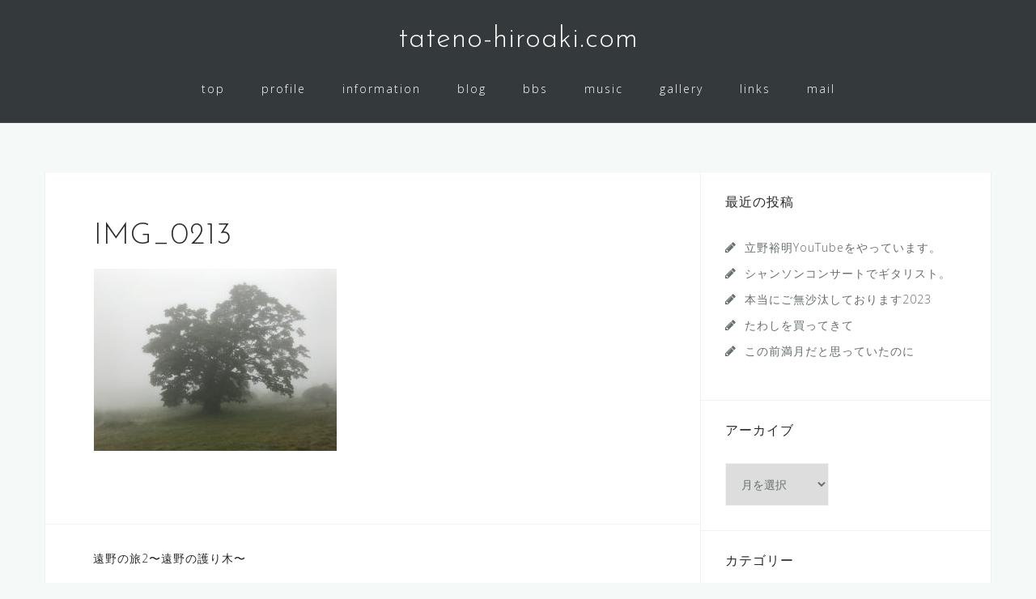

--- FILE ---
content_type: text/html; charset=UTF-8
request_url: http://www.tateno-hiroaki.com/archives/2480/img_0213
body_size: 6906
content:
<!DOCTYPE html>
<html lang="ja">
<head>
<meta charset="UTF-8">
<meta name="viewport" content="width=device-width, initial-scale=1">
<link rel="profile" href="http://gmpg.org/xfn/11">
<link rel="pingback" href="http://www.tateno-hiroaki.com/wp/xmlrpc.php">

<title>IMG_0213 &#8211; tateno-hiroaki.com</title>
<link rel='dns-prefetch' href='//fonts.googleapis.com' />
<link rel='dns-prefetch' href='//s.w.org' />
<link rel="alternate" type="application/rss+xml" title="tateno-hiroaki.com &raquo; フィード" href="http://www.tateno-hiroaki.com/feed" />
<link rel="alternate" type="application/rss+xml" title="tateno-hiroaki.com &raquo; コメントフィード" href="http://www.tateno-hiroaki.com/comments/feed" />
		<script type="text/javascript">
			window._wpemojiSettings = {"baseUrl":"https:\/\/s.w.org\/images\/core\/emoji\/2.4\/72x72\/","ext":".png","svgUrl":"https:\/\/s.w.org\/images\/core\/emoji\/2.4\/svg\/","svgExt":".svg","source":{"concatemoji":"http:\/\/www.tateno-hiroaki.com\/wp\/wp-includes\/js\/wp-emoji-release.min.js?ver=4.9.5"}};
			!function(a,b,c){function d(a,b){var c=String.fromCharCode;l.clearRect(0,0,k.width,k.height),l.fillText(c.apply(this,a),0,0);var d=k.toDataURL();l.clearRect(0,0,k.width,k.height),l.fillText(c.apply(this,b),0,0);var e=k.toDataURL();return d===e}function e(a){var b;if(!l||!l.fillText)return!1;switch(l.textBaseline="top",l.font="600 32px Arial",a){case"flag":return!(b=d([55356,56826,55356,56819],[55356,56826,8203,55356,56819]))&&(b=d([55356,57332,56128,56423,56128,56418,56128,56421,56128,56430,56128,56423,56128,56447],[55356,57332,8203,56128,56423,8203,56128,56418,8203,56128,56421,8203,56128,56430,8203,56128,56423,8203,56128,56447]),!b);case"emoji":return b=d([55357,56692,8205,9792,65039],[55357,56692,8203,9792,65039]),!b}return!1}function f(a){var c=b.createElement("script");c.src=a,c.defer=c.type="text/javascript",b.getElementsByTagName("head")[0].appendChild(c)}var g,h,i,j,k=b.createElement("canvas"),l=k.getContext&&k.getContext("2d");for(j=Array("flag","emoji"),c.supports={everything:!0,everythingExceptFlag:!0},i=0;i<j.length;i++)c.supports[j[i]]=e(j[i]),c.supports.everything=c.supports.everything&&c.supports[j[i]],"flag"!==j[i]&&(c.supports.everythingExceptFlag=c.supports.everythingExceptFlag&&c.supports[j[i]]);c.supports.everythingExceptFlag=c.supports.everythingExceptFlag&&!c.supports.flag,c.DOMReady=!1,c.readyCallback=function(){c.DOMReady=!0},c.supports.everything||(h=function(){c.readyCallback()},b.addEventListener?(b.addEventListener("DOMContentLoaded",h,!1),a.addEventListener("load",h,!1)):(a.attachEvent("onload",h),b.attachEvent("onreadystatechange",function(){"complete"===b.readyState&&c.readyCallback()})),g=c.source||{},g.concatemoji?f(g.concatemoji):g.wpemoji&&g.twemoji&&(f(g.twemoji),f(g.wpemoji)))}(window,document,window._wpemojiSettings);
		</script>
		<style type="text/css">
img.wp-smiley,
img.emoji {
	display: inline !important;
	border: none !important;
	box-shadow: none !important;
	height: 1em !important;
	width: 1em !important;
	margin: 0 .07em !important;
	vertical-align: -0.1em !important;
	background: none !important;
	padding: 0 !important;
}
</style>
<link rel='stylesheet' id='bootstrap-css'  href='http://www.tateno-hiroaki.com/wp/wp-content/themes/astrid/css/bootstrap/bootstrap.min.css?ver=1' type='text/css' media='all' />
<link rel='stylesheet' id='contact-form-7-css'  href='http://www.tateno-hiroaki.com/wp/wp-content/plugins/contact-form-7/includes/css/styles.css?ver=5.0.1' type='text/css' media='all' />
<link rel='stylesheet' id='astrid-style-css'  href='http://www.tateno-hiroaki.com/wp/wp-content/themes/astrid/style.css?ver=4.9.5' type='text/css' media='all' />
<style id='astrid-style-inline-css' type='text/css'>
.site-header.has-header { position: absolute;background-color:transparent;padding:15px 0;}
.site-header.header-scrolled {padding:15px 0;}
.header-clone {display:none;}
.site-header .container { display: block;}
.site-branding { width: 100%; text-align: center;margin-bottom:15px;padding-top:15px;}
.main-navigation { width: 100%;float: none; clear:both;}
.main-navigation ul { float: none;text-align:center;}
.main-navigation li { float: none; display: inline-block;}
.main-navigation ul ul li { display: block; text-align: left;}
.site-title a,.site-title a:hover { color:#ffffff}
.site-description { color:#BDBDBD}
.site-header,.site-header.header-scrolled { background-color:rgba(32,37,41,0.9)}
@media only screen and (max-width: 1024px) { .site-header.has-header,.site-header.has-video,.site-header.has-single,.site-header.has-shortcode { background-color:rgba(32,37,41,0.9)} }
body, .widget-area .widget, .widget-area .widget a { color:#656D6D}
.footer-widgets, .site-footer, .footer-info { background-color:#202529}
body {font-family: 'Open Sans', sans-serif;}
h1, h2, h3, h4, h5, h6, .fact .fact-number, .fact .fact-name, .site-title {font-family: 'Josefin Sans', sans-serif;}
.site-title { font-size:36px; }
.site-description { font-size:14px; }
h1 { font-size:36px; }
h2 { font-size:30px; }
h3 { font-size:24px; }
h4 { font-size:16px; }
h5 { font-size:14px; }
h6 { font-size:12px; }
body { font-size:14px; }

</style>
<link rel='stylesheet' id='astrid-body-fonts-css'  href='//fonts.googleapis.com/css?family=Open+Sans%3A300%2C300italic%2C600%2C600italic&#038;ver=4.9.5' type='text/css' media='all' />
<link rel='stylesheet' id='astrid-headings-fonts-css'  href='//fonts.googleapis.com/css?family=Josefin+Sans%3A300italic%2C300&#038;ver=4.9.5' type='text/css' media='all' />
<link rel='stylesheet' id='font-awesome-css'  href='http://www.tateno-hiroaki.com/wp/wp-content/themes/astrid/fonts/font-awesome.min.css?ver=4.9.5' type='text/css' media='all' />
<link rel='stylesheet' id='slb_core-css'  href='http://www.tateno-hiroaki.com/wp/wp-content/plugins/simple-lightbox/client/css/app.css?ver=2.6.0' type='text/css' media='all' />
<script type='text/javascript' src='http://www.tateno-hiroaki.com/wp/wp-includes/js/jquery/jquery.js?ver=1.12.4'></script>
<script type='text/javascript' src='http://www.tateno-hiroaki.com/wp/wp-includes/js/jquery/jquery-migrate.min.js?ver=1.4.1'></script>
<link rel='https://api.w.org/' href='http://www.tateno-hiroaki.com/wp-json/' />
<link rel="EditURI" type="application/rsd+xml" title="RSD" href="http://www.tateno-hiroaki.com/wp/xmlrpc.php?rsd" />
<link rel="wlwmanifest" type="application/wlwmanifest+xml" href="http://www.tateno-hiroaki.com/wp/wp-includes/wlwmanifest.xml" /> 
<link rel='shortlink' href='http://www.tateno-hiroaki.com/?p=2482' />
<link rel="alternate" type="application/json+oembed" href="http://www.tateno-hiroaki.com/wp-json/oembed/1.0/embed?url=http%3A%2F%2Fwww.tateno-hiroaki.com%2Farchives%2F2480%2Fimg_0213" />
<link rel="alternate" type="text/xml+oembed" href="http://www.tateno-hiroaki.com/wp-json/oembed/1.0/embed?url=http%3A%2F%2Fwww.tateno-hiroaki.com%2Farchives%2F2480%2Fimg_0213&#038;format=xml" />

<link rel='stylesheet' id='2685-css'  href='http://www.tateno-hiroaki.com/wp/wp-content/uploads/custom-css-js/2685.css?v=6870' type='text/css' media='all' />
<style type="text/css">.broken_link, a.broken_link {
	text-decoration: line-through;
}</style><!-- Google Analytics Tracking by Google Analyticator 6.5.4: http://www.videousermanuals.com/google-analyticator/ -->
<script type="text/javascript">
    var analyticsFileTypes = [''];
    var analyticsOutboundPrefix = '/outgoing/';
    var analyticsDownloadsPrefix = '/download/';
    var analyticsSnippet = 'disabled';
    var analyticsEventTracking = 'disabled';
</script>
<script type="text/javascript">
	(function(i,s,o,g,r,a,m){i['GoogleAnalyticsObject']=r;i[r]=i[r]||function(){
	(i[r].q=i[r].q||[]).push(arguments)},i[r].l=1*new Date();a=s.createElement(o),
	m=s.getElementsByTagName(o)[0];a.async=1;a.src=g;m.parentNode.insertBefore(a,m)
	})(window,document,'script','//www.google-analytics.com/analytics.js','ga');
	ga('create', 'UA-37418565-1', 'auto');
 
	ga('send', 'pageview');
</script>
</head>

<body class="attachment attachment-template-default single single-attachment postid-2482 attachmentid-2482 attachment-jpeg group-blog">

<div class="preloader">
<div class="preloader-inner">
	<ul><li></li><li></li><li></li><li></li><li></li><li></li></ul>
</div>
</div>

<div id="page" class="site">
	<a class="skip-link screen-reader-text" href="#content">コンテンツへスキップ</a>

	<header id="masthead" class="site-header " role="banner">
		<div class="container">
			<div class="site-branding col-md-4 col-sm-6 col-xs-12">
				<p class="site-title"><a href="http://www.tateno-hiroaki.com/" rel="home">tateno-hiroaki.com</a></p><p class="site-description"></p>			</div>
			<div class="btn-menu col-md-8 col-sm-6 col-xs-12"><i class="fa fa-navicon"></i></div>
			<nav id="mainnav" class="main-navigation col-md-8 col-sm-6 col-xs-12" role="navigation">
				<div class="menu-mainmenu-container"><ul id="primary-menu" class="menu"><li id="menu-item-2676" class="menu-item menu-item-type-post_type menu-item-object-page menu-item-home menu-item-2676"><a href="http://www.tateno-hiroaki.com/">top</a></li>
<li id="menu-item-2656" class="menu-item menu-item-type-post_type menu-item-object-page menu-item-2656"><a href="http://www.tateno-hiroaki.com/profile">profile</a></li>
<li id="menu-item-2655" class="menu-item menu-item-type-post_type menu-item-object-page menu-item-2655"><a href="http://www.tateno-hiroaki.com/infomation">information</a></li>
<li id="menu-item-2673" class="menu-item menu-item-type-post_type menu-item-object-page current_page_parent menu-item-2673"><a href="http://www.tateno-hiroaki.com/diary">blog</a></li>
<li id="menu-item-2644" class="menu-item menu-item-type-post_type menu-item-object-page menu-item-2644"><a href="http://www.tateno-hiroaki.com/bbs">bbs</a></li>
<li id="menu-item-2653" class="menu-item menu-item-type-post_type menu-item-object-page menu-item-2653"><a href="http://www.tateno-hiroaki.com/music">music</a></li>
<li id="menu-item-2652" class="menu-item menu-item-type-post_type menu-item-object-page menu-item-2652"><a href="http://www.tateno-hiroaki.com/gallery">gallery</a></li>
<li id="menu-item-2651" class="menu-item menu-item-type-post_type menu-item-object-page menu-item-2651"><a href="http://www.tateno-hiroaki.com/links">links</a></li>
<li id="menu-item-2650" class="menu-item menu-item-type-post_type menu-item-object-page menu-item-2650"><a href="http://www.tateno-hiroaki.com/mail">mail</a></li>
</ul></div>			</nav><!-- #site-navigation -->
		</div>
	</header><!-- #masthead -->

			<div class="header-clone"></div>
		

				
	
	<div id="content" class="site-content">
		<div class="container">
	<div id="primary" class="content-area">
		<main id="main" class="site-main" role="main">

		
<article id="post-2482" class="post-2482 attachment type-attachment status-inherit hentry clearfix">


	<header class="entry-header">
		<h1 class="entry-title">IMG_0213</h1>	</header><!-- .entry-header -->	

	
		<div class="entry-content">
		<p class="attachment"><a href="http://www.tateno-hiroaki.com/wp/wp-content/uploads/2017/08/IMG_0213.jpg" data-slb-active="1" data-slb-asset="913595835" data-slb-internal="0" data-slb-group="2482"><img width="300" height="225" src="http://www.tateno-hiroaki.com/wp/wp-content/uploads/2017/08/IMG_0213-300x225.jpg" class="attachment-medium size-medium" alt="" srcset="http://www.tateno-hiroaki.com/wp/wp-content/uploads/2017/08/IMG_0213-300x225.jpg 300w, http://www.tateno-hiroaki.com/wp/wp-content/uploads/2017/08/IMG_0213-768x576.jpg 768w, http://www.tateno-hiroaki.com/wp/wp-content/uploads/2017/08/IMG_0213-1024x768.jpg 1024w, http://www.tateno-hiroaki.com/wp/wp-content/uploads/2017/08/IMG_0213-700x525.jpg 700w, http://www.tateno-hiroaki.com/wp/wp-content/uploads/2017/08/IMG_0213-520x390.jpg 520w, http://www.tateno-hiroaki.com/wp/wp-content/uploads/2017/08/IMG_0213-360x270.jpg 360w, http://www.tateno-hiroaki.com/wp/wp-content/uploads/2017/08/IMG_0213-250x188.jpg 250w, http://www.tateno-hiroaki.com/wp/wp-content/uploads/2017/08/IMG_0213-100x75.jpg 100w" sizes="(max-width: 300px) 100vw, 300px" /></a></p>
	</div>
	
			
		<footer class="entry-footer">
			</footer><!-- .entry-footer -->
	</article><!-- #post-## -->

	<nav class="navigation post-navigation" role="navigation">
		<h2 class="screen-reader-text">投稿ナビゲーション</h2>
		<div class="nav-links"><div class="nav-previous"><a href="http://www.tateno-hiroaki.com/archives/2480" rel="prev">遠野の旅2〜遠野の護り木〜</a></div></div>
	</nav>
		</main><!-- #main -->
	</div><!-- #primary -->


<aside id="secondary" class="widget-area" role="complementary">
			<aside id="recent-posts-2" class="widget widget_recent_entries">		<h4 class="widget-title">最近の投稿</h4>		<ul>
											<li>
					<a href="http://www.tateno-hiroaki.com/archives/2944">立野裕明YouTubeをやっています。</a>
									</li>
											<li>
					<a href="http://www.tateno-hiroaki.com/archives/2941">シャンソンコンサートでギタリスト。</a>
									</li>
											<li>
					<a href="http://www.tateno-hiroaki.com/archives/2938">本当にご無沙汰しております2023</a>
									</li>
											<li>
					<a href="http://www.tateno-hiroaki.com/archives/2929">たわしを買ってきて</a>
									</li>
											<li>
					<a href="http://www.tateno-hiroaki.com/archives/2926">この前満月だと思っていたのに</a>
									</li>
					</ul>
		</aside><aside id="archives-2" class="widget widget_archive"><h4 class="widget-title">アーカイブ</h4>		<label class="screen-reader-text" for="archives-dropdown-2">アーカイブ</label>
		<select id="archives-dropdown-2" name="archive-dropdown" onchange='document.location.href=this.options[this.selectedIndex].value;'>
			
			<option value="">月を選択</option>
				<option value='http://www.tateno-hiroaki.com/archives/date/2023/11'> 2023年11月 </option>
	<option value='http://www.tateno-hiroaki.com/archives/date/2020/06'> 2020年6月 </option>
	<option value='http://www.tateno-hiroaki.com/archives/date/2020/05'> 2020年5月 </option>
	<option value='http://www.tateno-hiroaki.com/archives/date/2020/04'> 2020年4月 </option>
	<option value='http://www.tateno-hiroaki.com/archives/date/2020/03'> 2020年3月 </option>
	<option value='http://www.tateno-hiroaki.com/archives/date/2020/01'> 2020年1月 </option>
	<option value='http://www.tateno-hiroaki.com/archives/date/2019/12'> 2019年12月 </option>
	<option value='http://www.tateno-hiroaki.com/archives/date/2019/04'> 2019年4月 </option>
	<option value='http://www.tateno-hiroaki.com/archives/date/2018/12'> 2018年12月 </option>
	<option value='http://www.tateno-hiroaki.com/archives/date/2018/08'> 2018年8月 </option>
	<option value='http://www.tateno-hiroaki.com/archives/date/2018/06'> 2018年6月 </option>
	<option value='http://www.tateno-hiroaki.com/archives/date/2018/05'> 2018年5月 </option>
	<option value='http://www.tateno-hiroaki.com/archives/date/2018/04'> 2018年4月 </option>
	<option value='http://www.tateno-hiroaki.com/archives/date/2017/12'> 2017年12月 </option>
	<option value='http://www.tateno-hiroaki.com/archives/date/2017/11'> 2017年11月 </option>
	<option value='http://www.tateno-hiroaki.com/archives/date/2017/10'> 2017年10月 </option>
	<option value='http://www.tateno-hiroaki.com/archives/date/2017/09'> 2017年9月 </option>
	<option value='http://www.tateno-hiroaki.com/archives/date/2017/08'> 2017年8月 </option>
	<option value='http://www.tateno-hiroaki.com/archives/date/2017/07'> 2017年7月 </option>
	<option value='http://www.tateno-hiroaki.com/archives/date/2017/06'> 2017年6月 </option>
	<option value='http://www.tateno-hiroaki.com/archives/date/2017/05'> 2017年5月 </option>
	<option value='http://www.tateno-hiroaki.com/archives/date/2017/04'> 2017年4月 </option>
	<option value='http://www.tateno-hiroaki.com/archives/date/2017/03'> 2017年3月 </option>
	<option value='http://www.tateno-hiroaki.com/archives/date/2017/02'> 2017年2月 </option>
	<option value='http://www.tateno-hiroaki.com/archives/date/2017/01'> 2017年1月 </option>
	<option value='http://www.tateno-hiroaki.com/archives/date/2016/12'> 2016年12月 </option>
	<option value='http://www.tateno-hiroaki.com/archives/date/2016/09'> 2016年9月 </option>
	<option value='http://www.tateno-hiroaki.com/archives/date/2016/08'> 2016年8月 </option>
	<option value='http://www.tateno-hiroaki.com/archives/date/2016/07'> 2016年7月 </option>
	<option value='http://www.tateno-hiroaki.com/archives/date/2016/05'> 2016年5月 </option>
	<option value='http://www.tateno-hiroaki.com/archives/date/2016/04'> 2016年4月 </option>
	<option value='http://www.tateno-hiroaki.com/archives/date/2016/03'> 2016年3月 </option>
	<option value='http://www.tateno-hiroaki.com/archives/date/2016/02'> 2016年2月 </option>
	<option value='http://www.tateno-hiroaki.com/archives/date/2016/01'> 2016年1月 </option>
	<option value='http://www.tateno-hiroaki.com/archives/date/2015/12'> 2015年12月 </option>
	<option value='http://www.tateno-hiroaki.com/archives/date/2015/11'> 2015年11月 </option>
	<option value='http://www.tateno-hiroaki.com/archives/date/2015/10'> 2015年10月 </option>
	<option value='http://www.tateno-hiroaki.com/archives/date/2015/08'> 2015年8月 </option>
	<option value='http://www.tateno-hiroaki.com/archives/date/2015/07'> 2015年7月 </option>
	<option value='http://www.tateno-hiroaki.com/archives/date/2015/06'> 2015年6月 </option>
	<option value='http://www.tateno-hiroaki.com/archives/date/2015/05'> 2015年5月 </option>
	<option value='http://www.tateno-hiroaki.com/archives/date/2015/04'> 2015年4月 </option>
	<option value='http://www.tateno-hiroaki.com/archives/date/2015/03'> 2015年3月 </option>
	<option value='http://www.tateno-hiroaki.com/archives/date/2015/02'> 2015年2月 </option>
	<option value='http://www.tateno-hiroaki.com/archives/date/2014/12'> 2014年12月 </option>
	<option value='http://www.tateno-hiroaki.com/archives/date/2014/11'> 2014年11月 </option>
	<option value='http://www.tateno-hiroaki.com/archives/date/2014/07'> 2014年7月 </option>
	<option value='http://www.tateno-hiroaki.com/archives/date/2014/06'> 2014年6月 </option>
	<option value='http://www.tateno-hiroaki.com/archives/date/2014/05'> 2014年5月 </option>
	<option value='http://www.tateno-hiroaki.com/archives/date/2014/04'> 2014年4月 </option>
	<option value='http://www.tateno-hiroaki.com/archives/date/2014/02'> 2014年2月 </option>
	<option value='http://www.tateno-hiroaki.com/archives/date/2014/01'> 2014年1月 </option>
	<option value='http://www.tateno-hiroaki.com/archives/date/2013/12'> 2013年12月 </option>
	<option value='http://www.tateno-hiroaki.com/archives/date/2013/11'> 2013年11月 </option>
	<option value='http://www.tateno-hiroaki.com/archives/date/2013/10'> 2013年10月 </option>
	<option value='http://www.tateno-hiroaki.com/archives/date/2013/09'> 2013年9月 </option>
	<option value='http://www.tateno-hiroaki.com/archives/date/2013/08'> 2013年8月 </option>
	<option value='http://www.tateno-hiroaki.com/archives/date/2013/07'> 2013年7月 </option>
	<option value='http://www.tateno-hiroaki.com/archives/date/2013/06'> 2013年6月 </option>
	<option value='http://www.tateno-hiroaki.com/archives/date/2013/05'> 2013年5月 </option>
	<option value='http://www.tateno-hiroaki.com/archives/date/2013/04'> 2013年4月 </option>
	<option value='http://www.tateno-hiroaki.com/archives/date/2013/03'> 2013年3月 </option>
	<option value='http://www.tateno-hiroaki.com/archives/date/2013/02'> 2013年2月 </option>
	<option value='http://www.tateno-hiroaki.com/archives/date/2013/01'> 2013年1月 </option>
	<option value='http://www.tateno-hiroaki.com/archives/date/2012/12'> 2012年12月 </option>
	<option value='http://www.tateno-hiroaki.com/archives/date/2012/11'> 2012年11月 </option>
	<option value='http://www.tateno-hiroaki.com/archives/date/2012/10'> 2012年10月 </option>
	<option value='http://www.tateno-hiroaki.com/archives/date/2012/09'> 2012年9月 </option>
	<option value='http://www.tateno-hiroaki.com/archives/date/2012/08'> 2012年8月 </option>
	<option value='http://www.tateno-hiroaki.com/archives/date/2012/07'> 2012年7月 </option>

		</select>
		</aside><aside id="categories-3" class="widget widget_categories"><h4 class="widget-title">カテゴリー</h4>		<ul>
	<li class="cat-item cat-item-1"><a href="http://www.tateno-hiroaki.com/archives/category/other" >その他</a> (34)
</li>
	<li class="cat-item cat-item-2"><a href="http://www.tateno-hiroaki.com/archives/category/media" >メディア出演情報</a> (140)
</li>
	<li class="cat-item cat-item-3"><a href="http://www.tateno-hiroaki.com/archives/category/liveinfo" >ライブ情報</a> (103)
</li>
		</ul>
</aside></aside><!-- #secondary -->

		</div>
	</div><!-- #content -->

	<div class="footer-wrapper">
				
				
		<footer id="colophon" class="site-footer" role="contentinfo">	
			<div class="site-info container">
				<nav id="footernav" class="footer-navigation" role="navigation">
					<div class="menu-footermenu-container"><ul id="footer-menu" class="menu"><li id="menu-item-2658" class="menu-item menu-item-type-post_type menu-item-object-page menu-item-home menu-item-2658"><a href="http://www.tateno-hiroaki.com/">top</a></li>
<li id="menu-item-2637" class="menu-item menu-item-type-post_type menu-item-object-page menu-item-2637"><a href="http://www.tateno-hiroaki.com/profile">profile</a></li>
<li id="menu-item-2661" class="menu-item menu-item-type-post_type menu-item-object-page menu-item-2661"><a href="http://www.tateno-hiroaki.com/infomation">information</a></li>
<li id="menu-item-2639" class="menu-item menu-item-type-post_type menu-item-object-page current_page_parent menu-item-2639"><a href="http://www.tateno-hiroaki.com/diary">blog</a></li>
<li id="menu-item-2668" class="menu-item menu-item-type-post_type menu-item-object-page menu-item-2668"><a href="http://www.tateno-hiroaki.com/bbs">bbs</a></li>
<li id="menu-item-2640" class="menu-item menu-item-type-post_type menu-item-object-page menu-item-2640"><a href="http://www.tateno-hiroaki.com/music">music</a></li>
<li id="menu-item-2641" class="menu-item menu-item-type-post_type menu-item-object-page menu-item-2641"><a href="http://www.tateno-hiroaki.com/gallery">gallery</a></li>
<li id="menu-item-2642" class="menu-item menu-item-type-post_type menu-item-object-page menu-item-2642"><a href="http://www.tateno-hiroaki.com/links">links</a></li>
<li id="menu-item-2666" class="menu-item menu-item-type-post_type menu-item-object-page menu-item-2666"><a href="http://www.tateno-hiroaki.com/mail">mail</a></li>
</ul></div>				</nav><!-- #site-navigation -->
				<div class="site-copyright">
										&copy; tateno-hiroaki.com
				</div>
			</div><!-- .site-info -->
		</footer><!-- #colophon -->
	</div>

</div><!-- #page -->

<script type='text/javascript'>
/* <![CDATA[ */
var wpcf7 = {"apiSettings":{"root":"http:\/\/www.tateno-hiroaki.com\/wp-json\/contact-form-7\/v1","namespace":"contact-form-7\/v1"},"recaptcha":{"messages":{"empty":"\u3042\u306a\u305f\u304c\u30ed\u30dc\u30c3\u30c8\u3067\u306f\u306a\u3044\u3053\u3068\u3092\u8a3c\u660e\u3057\u3066\u304f\u3060\u3055\u3044\u3002"}}};
/* ]]> */
</script>
<script type='text/javascript' src='http://www.tateno-hiroaki.com/wp/wp-content/plugins/contact-form-7/includes/js/scripts.js?ver=5.0.1'></script>
<script type='text/javascript' src='http://www.tateno-hiroaki.com/wp/wp-content/themes/astrid/js/main.js?ver=4.9.5'></script>
<script type='text/javascript' src='http://www.tateno-hiroaki.com/wp/wp-content/themes/astrid/js/scripts.min.js?ver=4.9.5'></script>
<!--[if lt IE 9]>
<script type='text/javascript' src='http://www.tateno-hiroaki.com/wp/wp-content/themes/astrid/js/html5shiv.js?ver=4.9.5'></script>
<![endif]-->
<script type='text/javascript' src='http://www.tateno-hiroaki.com/wp/wp-includes/js/wp-embed.min.js?ver=4.9.5'></script>
<script type='text/javascript' src='http://www.tateno-hiroaki.com/wp/wp-content/plugins/simple-lightbox/client/js/prod/lib.core.js?ver=2.6.0'></script>
<script type='text/javascript' src='http://www.tateno-hiroaki.com/wp/wp-content/plugins/simple-lightbox/client/js/prod/lib.view.js?ver=2.6.0'></script>
<script type='text/javascript' src='http://www.tateno-hiroaki.com/wp/wp-content/plugins/simple-lightbox/themes/baseline/js/prod/client.js?ver=2.6.0'></script>
<script type='text/javascript' src='http://www.tateno-hiroaki.com/wp/wp-content/plugins/simple-lightbox/themes/default/js/prod/client.js?ver=2.6.0'></script>
<script type='text/javascript' src='http://www.tateno-hiroaki.com/wp/wp-content/plugins/simple-lightbox/template-tags/item/js/prod/tag.item.js?ver=2.6.0'></script>
<script type='text/javascript' src='http://www.tateno-hiroaki.com/wp/wp-content/plugins/simple-lightbox/template-tags/ui/js/prod/tag.ui.js?ver=2.6.0'></script>
<script type='text/javascript' src='http://www.tateno-hiroaki.com/wp/wp-content/plugins/simple-lightbox/content-handlers/image/js/prod/handler.image.js?ver=2.6.0'></script>
<script type="text/javascript" id="slb_footer">/* <![CDATA[ */if ( !!window.jQuery ) {(function($){$(document).ready(function(){if ( !!window.SLB && SLB.has_child('View.init') ) { SLB.View.init({"ui_autofit":true,"ui_animate":true,"slideshow_autostart":true,"slideshow_duration":"6","group_loop":true,"ui_overlay_opacity":"0.8","ui_title_default":false,"theme_default":"slb_default","ui_labels":{"loading":"Loading","close":"Close","nav_next":"Next","nav_prev":"Previous","slideshow_start":"Start slideshow","slideshow_stop":"Stop slideshow","group_status":"Item %current% of %total%"}}); }
if ( !!window.SLB && SLB.has_child('View.assets') ) { {$.extend(SLB.View.assets, {"913595835":{"id":2482,"type":"image","source":"http:\/\/www.tateno-hiroaki.com\/wp\/wp-content\/uploads\/2017\/08\/IMG_0213.jpg","internal":true,"sizes":{"thumbnail":{"file":"IMG_0213-150x150.jpg","width":150,"height":150,"mime-type":"image\/jpeg"},"medium":{"file":"IMG_0213-300x225.jpg","width":300,"height":225,"mime-type":"image\/jpeg"},"medium_large":{"file":"IMG_0213-768x576.jpg","width":768,"height":576,"mime-type":"image\/jpeg"},"large":{"file":"IMG_0213-1024x768.jpg","width":1024,"height":768,"mime-type":"image\/jpeg"},"astrid-large-thumb":{"file":"IMG_0213-700x525.jpg","width":700,"height":525,"mime-type":"image\/jpeg"},"astrid-medium-thumb":{"file":"IMG_0213-520x390.jpg","width":520,"height":390,"mime-type":"image\/jpeg"},"astrid-small-thumb":{"file":"IMG_0213-360x270.jpg","width":360,"height":270,"mime-type":"image\/jpeg"},"astrid-project-thumb":{"file":"IMG_0213-500x310.jpg","width":500,"height":310,"mime-type":"image\/jpeg"},"astrid-client-thumb":{"file":"IMG_0213-250x188.jpg","width":250,"height":188,"mime-type":"image\/jpeg"},"astrid-testimonial-thumb":{"file":"IMG_0213-100x75.jpg","width":100,"height":75,"mime-type":"image\/jpeg"},"original":{"file":"2017\/08\/IMG_0213.jpg","width":4032,"height":3024}},"image_meta":{"aperture":"1.8","credit":"","camera":"iPhone 7","caption":"","created_timestamp":"1503337307","copyright":"","focal_length":"3.99","iso":"25","shutter_speed":"0.025","title":"","orientation":"1","keywords":[]},"description":"","title":"IMG_0213","caption":""}});} }
/* THM */
if ( !!window.SLB && SLB.has_child('View.extend_theme') ) { SLB.View.extend_theme('slb_baseline',{"name":"\u30d9\u30fc\u30b9\u30e9\u30a4\u30f3","parent":"","styles":[{"handle":"base","uri":"http:\/\/www.tateno-hiroaki.com\/wp\/wp-content\/plugins\/simple-lightbox\/themes\/baseline\/css\/style.css","deps":[]}],"layout_raw":"<div class=\"slb_container\"><div class=\"slb_content\">{{item.content}}<div class=\"slb_nav\"><span class=\"slb_prev\">{{ui.nav_prev}}<\/span><span class=\"slb_next\">{{ui.nav_next}}<\/span><\/div><div class=\"slb_controls\"><span class=\"slb_close\">{{ui.close}}<\/span><span class=\"slb_slideshow\">{{ui.slideshow_control}}<\/span><\/div><div class=\"slb_loading\">{{ui.loading}}<\/div><\/div><div class=\"slb_details\"><div class=\"inner\"><div class=\"slb_data\"><div class=\"slb_data_content\"><span class=\"slb_data_title\">{{item.title}}<\/span><span class=\"slb_group_status\">{{ui.group_status}}<\/span><div class=\"slb_data_desc\">{{item.description}}<\/div><\/div><\/div><div class=\"slb_nav\"><span class=\"slb_prev\">{{ui.nav_prev}}<\/span><span class=\"slb_next\">{{ui.nav_next}}<\/span><\/div><\/div><\/div><\/div>"}); }if ( !!window.SLB && SLB.has_child('View.extend_theme') ) { SLB.View.extend_theme('slb_default',{"name":"\u30c7\u30d5\u30a9\u30eb\u30c8 (\u30e9\u30a4\u30c8)","parent":"slb_baseline","styles":[{"handle":"font","uri":"http:\/\/fonts.googleapis.com\/css?family=Yanone+Kaffeesatz","deps":[]},{"handle":"base","uri":"http:\/\/www.tateno-hiroaki.com\/wp\/wp-content\/plugins\/simple-lightbox\/themes\/default\/css\/style.css","deps":[]}]}); }})})(jQuery);}/* ]]> */</script>
<script type="text/javascript" id="slb_context">/* <![CDATA[ */if ( !!window.jQuery ) {(function($){$(document).ready(function(){if ( !!window.SLB ) { {$.extend(SLB, {"context":["public","user_guest"]});} }})})(jQuery);}/* ]]> */</script>

</body>
</html>


--- FILE ---
content_type: text/css
request_url: http://www.tateno-hiroaki.com/wp/wp-content/uploads/custom-css-js/2685.css?v=6870
body_size: 382
content:
/******* Do not edit this file *******
Simple Custom CSS and JS - by Silkypress.com
Saved: May 09 2018 | 06:35:18 */
.header-image::after {
   background-color: rgba(0, 0, 0, 0.5);
}

img.large-header {
  width:100%;
}

@media only screen and (max-width: 500px) {
  .alignleft {
      display: block;
      float: none;
      margin: 0 0 1.5em 0 ;
      clear: both;
  }
  .alignright {
      display: block;
      float: none;
      margin: 0 0 1.5em 0 ;
  }

}

/* トップ ヘッダーテキスト  */
.header-text {
	font-size: 42px;
}
.header-info {
}
.header-subtext {
}
.header-button {
}